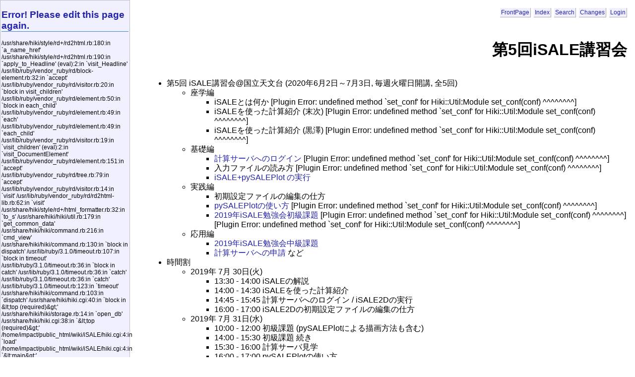

--- FILE ---
content_type: text/html; charset=UTF-8
request_url: https://www.wakusei.jp/~impact/wiki/iSALE/?%E7%AC%AC5%E5%9B%9EiSALE%E8%AC%9B%E7%BF%92%E4%BC%9A
body_size: 2308
content:
<!DOCTYPE html
    PUBLIC "-//W3C//DTD HTML 4.01 Transitional//EN"
    "http://www.w3.org/TR/html4/loose.dtd">
<html lang="en">
<head>
  <meta http-equiv="Content-Language" content="en">
  <meta http-equiv="Content-Type" content="text/html; charset=UTF-8">
  <meta http-equiv="Content-Script-Type" content="text/javascript; charset=UTF-8">
  <meta http-equiv="Content-Style-Type" content="text/css">
  <meta name="generator" content="Hiki 1.0.0">
  <title>iSALE - 第5回iSALE講習会</title>
  <link rel="stylesheet" type="text/css" href="theme/hiki_base.css" media="all">
  <link rel="stylesheet" type="text/css" href="theme/hiki/hiki.css" media="all">
</head>

<body>
<div class="whole-contents">
  <div class="contents">
    <a name="top"> </a>
<div class="main">
  <div class="adminmenu"><span class="adminmenu"><a href="./">FrontPage</a></span>&nbsp;
<span class="adminmenu"><a href="./?c=index">Index</a></span>&nbsp;
<span class="adminmenu"><a href="./?c=search">Search</a></span>&nbsp;
<span class="adminmenu"><a href="./?c=recent">Changes</a></span>&nbsp;
<span class="adminmenu"><a href="./?c=login;p=%E7%AC%AC5%E5%9B%9EiSALE%E8%AC%9B%E7%BF%92%E4%BC%9A">Login</a></span></div>
  <h1 class="header">第5回iSALE講習会</h1>
  
  <div><div class="day">
  
  <div class="body">
    <div class="section">
      <ul>
<li>第5回 iSALE講習会@国立天文台 (2020年6月2日～7月3日, 毎週火曜日開講, 全5回)
<ul>
<li>座学編
<ul>
<li>iSALEとは何か [Plugin Error: undefined method `set_conf' for Hiki::Util:Module

      set_conf(conf)
      ^^^^^^^^]</li>
<li>iSALEを使った計算紹介 (末次) [Plugin Error: undefined method `set_conf' for Hiki::Util:Module

      set_conf(conf)
      ^^^^^^^^]</li>
<li>iSALEを使った計算紹介 (黒澤) [Plugin Error: undefined method `set_conf' for Hiki::Util:Module

      set_conf(conf)
      ^^^^^^^^]</li>
</ul></li>
<li>基礎編
<ul>
<li><a href="./?%E8%A8%88%E7%AE%97%E3%82%B5%E3%83%BC%E3%83%90%E3%81%B8%E3%81%AE%E3%83%AD%E3%82%B0%E3%82%A4%E3%83%B3">計算サーバへのログイン</a> [Plugin Error: undefined method `set_conf' for Hiki::Util:Module

      set_conf(conf)
      ^^^^^^^^]</li>
<li>入力ファイルの読み方 [Plugin Error: undefined method `set_conf' for Hiki::Util:Module

      set_conf(conf)
      ^^^^^^^^]</li>
<li><a href="./?iSALE%2BpySALEPlot+%E3%81%AE%E5%AE%9F%E8%A1%8C">iSALE+pySALEPlot の実行</a> </li>
</ul></li>
<li>実践編
<ul>
<li>初期設定ファイルの編集の仕方 </li>
<li><a href="./?pySALEPlot%E3%81%AE%E4%BD%BF%E3%81%84%E6%96%B9">pySALEPlotの使い方</a> [Plugin Error: undefined method `set_conf' for Hiki::Util:Module

      set_conf(conf)
      ^^^^^^^^]</li>
<li><a href="./?2019%E5%B9%B4iSALE%E5%8B%89%E5%BC%B7%E4%BC%9A%E5%88%9D%E7%B4%9A%E8%AA%B2%E9%A1%8C">2019年iSALE勉強会初級課題</a> [Plugin Error: undefined method `set_conf' for Hiki::Util:Module

      set_conf(conf)
      ^^^^^^^^] [Plugin Error: undefined method `set_conf' for Hiki::Util:Module

      set_conf(conf)
      ^^^^^^^^]</li>
</ul></li>
<li>応用編
<ul>
<li><a href="./?2019%E5%B9%B4iSALE%E5%8B%89%E5%BC%B7%E4%BC%9A%E4%B8%AD%E7%B4%9A%E8%AA%B2%E9%A1%8C">2019年iSALE勉強会中級課題</a></li>
<li><a href="./?%E8%A8%88%E7%AE%97%E3%82%B5%E3%83%BC%E3%83%90%E3%81%B8%E3%81%AE%E7%94%B3%E8%AB%8B">計算サーバへの申請</a> など</li>
</ul></li>
</ul></li>
<li>時間割
<ul>
<li>2019年 7月 30日(火)
<ul>
<li>13:30 - 14:00 iSALEの解説</li>
<li>14:00 - 14:30 iSALEを使った計算紹介</li>
<li>14:45 - 15:45 計算サーバへのログイン / iSALE2Dの実行</li>
<li>16:00 - 17:00 iSALE2Dの初期設定ファイルの編集の仕方</li>
</ul></li>
<li>2019年 7月 31日(水)
<ul>
<li>10:00 - 12:00 初級課題 (pySALEPlotによる描画方法も含む) </li>
<li>14:00 - 15:30 初級課題 続き</li>
<li>15:30 - 16:00 計算サーバ見学</li>
<li>16:00 - 17:00 pySALEPlotの使い方</li>
</ul></li>
<li>2019年 8月 1日(木)
<ul>
<li>10:00 - 11:30 中級課題</li>
<li>11:30 - 15:00 残りの初級・中級課題 or 自分の課題</li>
<li>15:00 - 15:30 参加者の成果発表
<ul>
<li>/mwork0/isale2019result に 結果のファイル(epsやpng)を置いて下さい</li>
</ul></li>
<li>15:30 - 16:00 計算サーバへの申請方法等</li>
</ul></li>
</ul></li>
</ul>
    </div>
  </div>
</div>
</div>
  <div class="day">
    <div class="comment">
      <div class="caption">
        Last modified:2020/06/01 01:34:46<br>
        Keyword(s):<br>
        References:<br>
        
      </div>
    </div>
    
  </div>
</div>

<hr style="display: none">
<div class="sidebar">
  
<h2><a name="Error%21+Please+edit+this+page+again." href="#Error%21+Please+edit+this+page+again." title="Error! Please edit this page again.">Error! Please edit this page again.</a></h2><!-- RDLabel: "Error! Please edit this page again." -->
<p>/usr/share/hiki/style/rd+/rd2html.rb:180:in `a_name_href'
/usr/share/hiki/style/rd+/rd2html.rb:190:in `apply_to_Headline'
(eval):2:in `visit_Headline'
/usr/lib/ruby/vendor_ruby/rd/block-element.rb:32:in `accept'
/usr/lib/ruby/vendor_ruby/rd/visitor.rb:20:in `block in visit_children'
/usr/lib/ruby/vendor_ruby/rd/element.rb:50:in `block in each_child'
/usr/lib/ruby/vendor_ruby/rd/element.rb:49:in `each'
/usr/lib/ruby/vendor_ruby/rd/element.rb:49:in `each_child'
/usr/lib/ruby/vendor_ruby/rd/visitor.rb:19:in `visit_children'
(eval):2:in `visit_DocumentElement'
/usr/lib/ruby/vendor_ruby/rd/element.rb:151:in `accept'
/usr/lib/ruby/vendor_ruby/rd/tree.rb:79:in `accept'
/usr/lib/ruby/vendor_ruby/rd/visitor.rb:14:in `visit'
/usr/lib/ruby/vendor_ruby/rd/rd2html-lib.rb:62:in `visit'
/usr/share/hiki/style/rd+/html_formatter.rb:32:in `to_s'
/usr/share/hiki/hiki/util.rb:179:in `get_common_data'
/usr/share/hiki/hiki/command.rb:216:in `cmd_view'
/usr/share/hiki/hiki/command.rb:130:in `block in dispatch'
/usr/lib/ruby/3.1.0/timeout.rb:107:in `block in timeout'
/usr/lib/ruby/3.1.0/timeout.rb:36:in `block in catch'
/usr/lib/ruby/3.1.0/timeout.rb:36:in `catch'
/usr/lib/ruby/3.1.0/timeout.rb:36:in `catch'
/usr/lib/ruby/3.1.0/timeout.rb:123:in `timeout'
/usr/share/hiki/hiki/command.rb:103:in `dispatch'
/usr/share/hiki/hiki.cgi:40:in `block in &amp;lt;top (required)&amp;gt;'
/usr/share/hiki/hiki/storage.rb:14:in `open_db'
/usr/share/hiki/hiki.cgi:38:in `&amp;lt;top (required)&amp;gt;'
/home/impact/public_html/wiki/iSALE/hiki.cgi:4:in `load'
/home/impact/public_html/wiki/iSALE/hiki.cgi:4:in `&amp;lt;main&amp;gt;'</p>



</div>


  </div>
  <div class="footer">Generated by <a href="http://hikiwiki.org/">Hiki</a> 1.0.0 (2013-03-30).<br>
Powered by <a href="http://www.ruby-lang.org/">Ruby</a> 3.1.2-p20 (2022-04-12).<br>
Founded by 黒澤耕介.<br>
</div>
</div>
</body>
</html>


--- FILE ---
content_type: text/css
request_url: https://www.wakusei.jp/~impact/wiki/iSALE/theme/hiki/hiki.css
body_size: 2495
content:
/*
Title: Hiki
$Revision: 1.10 $
Author: TAKEUCHI Hitoshi
Access: hitoshi@namaraii.com
License: GPL
Comment: Hikiのデフォルトテーマ

tDiaryのcloverテーマをベースに作成しました。
オリジナルテーマ作者のただただしさん、NTさんに感謝します。

Copyright 2002 (C) by TADA Tadashi <sho@spc.gr.jp>
Copyright 2002 (C) by NT <nt@24i.net>
Copyright 2004 (C) by TAKEUCHI Hitoshi <hitoshi@namaraii.com>
validated by W3C.
*/
/* ChangeLog
2004-01-23 TAKEUCHI Hitoshi <hitoshi@namaraii.com>
	* modified for Hiki

2002-09-14 NT <nt@24i.net>
        * convert for 1.5 series.

2002-05-07 TADA Tadashi <sho@spc.gr.jp>
	* remove overflow from pre.
	* line-height of body upto 150%.

2002-03-28 TADA Tadashi <sho@spc.gr.jp>
	* image color down to 7bit.
	* no underline for links.

2002-03-28 TADA Tadashi <sho@spc.gr.jp>
	* support new amazon plugin.

2002-03-27 TADA Tadashi <sho@spc.gr.jp>
	* fix textarea biyo--n problem.
*/

body {
	background-color: #fff;
	color: #000;
	font-family: Arial,Verdana,Helvetica,'MS UI Gothic',sans-serif;
	margin: 0;
	padding: 0.5em;
	padding-right: 1em;
}

a{
  text-decoration: none;
}

a:link {
  color: #22a;
}

a:visited {
  color: #561464;
}

a:hover {
        text-decoration: underline;
}

div.adminmenu {
	text-align: right;
	margin-top: 0px;
	padding: 0.2em 0.5em 0.5em 0.5em;
	padding-right: 0;
	font-size: 75%;
        line-height: 2.5em;
}

span.adminmenu {
	background-color: #f0f0ff;
	color: #ffffff;
	border-color: #aaa;
	border-style: solid;
	border-width: 0px 1px 1px 0px;
	padding: 2px;
        white-space: nowrap;
}

h1 {
	height: 64px;
	line-height: 64px;
	text-align: right;
	padding-bottom: 5px;
}

h2 {
	font-size: 160%;
	border-style: solid;
	border-color: #48c;
	border-width: 0px 0px 1px 0px;
}

div.day h2 {
	font-size: 160%;
	border-style: solid;
	border-color: #48c;
	border-width: 0px 0px 2px 0px;
	margin-left: 0.5em;
	padding-left: 0.5em;
	padding-bottom: 4px;
}

div.body {
	margin-left: 1.8em;
	line-height: 120%;
}

div.body h3 {
	font-size: 140%;
	border-style: dashed;
	border-color: #48c;
	border-width: 0px 0px 2px 0px;
	margin-top: 1.5em;
	margin-bottom: 0.5em;
	padding: 0 0 0.4em 0;
}

div.body h4 h5 h6 {
	margin-top: 1.5em;
	margin-bottom: 0.5em;
	padding: 4px;
}

div.body h4 {
	font-size: 140%;
	border-left: solid 3px #48c;
	padding: 0.2em 0.3em;
}
div.body h5 {
	font-size: 140%;
}
div.body h6 {
	font-size: 110%;
}

div.body p {
	margin-top: 0px;
	margin-bottom: 0.5em;
	color: #000;
	background-color: transparent;
	line-height: 150%;
}

div.body pre {
	color: #000;
	background-color: #f0f0ff;
	border-style: solid;
	border-width: 1px 1px 1px 6px;
	border-color: #cccccc;
	padding: 8px;
	margin-left: 2em;
}

blockquote {
	color: #000;
	background-color: #f0f0ff;
	border-style: solid;
	border-color: #cccccc;
	border-width: 2px 0px 2px 0px;
	padding: 4px;
	margin-left: 3em;
	margin-right: 3em;
}

div.body blockquote p {
	margin-left: 0em;
}

div.body li {
	margin-left: 0.5em;
}

div.body dl {
	margin-left: 0.5em;
}

div.body dt {
	border-style: solid;
	border-color: #eef;
	border-width: 0px 0px 1px 0px;
	margin-top: 0.7em;
}

div.body dd {
	margin-top: 0.3em;
	margin-bottom: 0.5em;
	margin-left: 2em;
}

div.comment {
	border-style: solid;
	border-color: #ccc;
	border-width: 1px;
	color: #000;
	background-color: #eef;
	margin-top: 1em;
	margin-bottom: 0.5em;
	margin-left: 1em;
	padding: 4px;
	font-size: 90%;
}

div.form div.comment {
	margin-right: 1em;
	color: #000;
	background-color: #fff;
}

div.comment p {
	margin-top: 0px;
	margin-bottom: 0.5em;
}

div.comment p.commenttitle {
	border-style: dashed;
	border-color: #ccc;
	border-width: 0px 0px 1px 0px;
}


div.form {
	border-style: solid;
	border-color: #c0c0c0;
	border-width: 1px;
	color: #000;
	background-color: #f0f0ff;
}

div.day div.form {
	margin-top: 0px;
	margin-bottom: 0.5em;
	margin-left: 2em;
}

div.form form {
	margin: 0;
	padding: 4px 4px 4px 4px;
	width: 100%;
}

div.form p {
	margin-top: 0px;
	margin-bottom: 0.5em;
	padding-left: 4px;
}

div.form textarea {
	margin-left: 2em;
}

div.referer {
	text-align: right;
	font-size: x-small;
	margin-top: 0px;
}

div.refererlist {
	border-style: solid;
	color: #000;
	border-color: #c0c0c0;
	border-width: 1px;
	background-color: #f0f0ff;
	margin-top: 0px;
	margin-left: 2em;
	margin-bottom: 0.5em;
	font-size: small;
}

div.refererlist ul {
	margin-left: 2em;
}

div.form div.refererlist {
	margin-right: 1em;
	color: #000;
	background-color: #fff;
}

div.refererlist p, div.refererlist ul {
	margin-top: 0px;
	margin-bottom: 0em;
	padding: 4px 4px 4px 4px;
}

hr {
	margin-top: 0.5em;
	border-style: solid;
	border-width: 2px 0px 0px 0px;
	border-color: #ccc;
}

hr.sep {
	display: none;
}

div.footer {
	text-align: right;
	font-size: 80%;
	color: #444;
}

form div.body {
	border-style: solid;
	border-color: #c0c0c0;
	border-width: 1px;
	color: #000;
	background-color: #f0f0ff;
	padding: 0px 4px 4px 4px;
}

table {
	border-color: #ccc;
	border-width: 1px;
	padding: 0px;
	border-collapse: collapse;
}
th, tr, td {
	border-style: solid;
	border-color: #ccc;
	border-width: 1px;
	padding-top: 4px;
	padding-left: 4px;
}

/*
 for plugins
 */

/* calendar */
div.calendar {
	font-size: x-small;
}

/* calendar2 */
table.calendar {
	font-size: x-small;
	line-height: 100%;
	border-width: 0px;
}

table.calendar td {
	margin: 0px;
	text-align: right;
	padding: 0px;
	margin: 0px;
}

table.calendar td.calendar-prev-month, table.calendar td.calendar-current-month, table.calendar td.calendar-next-month {
	text-align: center;
}

/* recent_list */
p.recentitem {
	font-size: small;
	margin-top: 0px;
	margin-bottom: 0px;
}

div.recentsubtitles {
	font-size: x-small;
	margin-top: 0px;
	margin-bottom: 1em;
	margin-left: 1em;
}

/* footnote */
div.body span.footnote {
	vertical-align: super;
	font-size: 80%;
}

div.footnote {
	border-style: solid;
	border-color: #c0c0c0;
	border-width: 1px 0px 0px 0px;
	margin-left: 3em;
	font-size: small;
}

/* amazon plugin */
img.left {
	border-width: 1px;
	border-color: #000080;
	float: left;
}

img.right {
	border-width: 1px;
	border-color: #000080;
	float: right;
}

/* similarity Plugin */
.bulkfeedsSimilarity {
  width: 500px;
}

.bulkfeedsSimilarityHeader {
  font-weight: bold;
  background: #ccc;
  padding: 0.2em;
  margin-bottom: 0.2em;
}

.bulkfeedsSimilarityHeader a {
  font-weight: bold;
  color: #000;
}

.bulkfeedsSimilarityHeader a:visited {
  color: #000;
}

.bulkfeedsSimilarityItems {
  margin: 0;
  padding-left: 1em;
  list-style: none;
}

.bulkfeedsSimilarityFooter {
  text-align: center;
  margin-top: 0.5em;
}

.bulkfeedsSimilarityFooter a {
  color: #000;
}

.bulkfeedsSimilarityFooter a:visited {
  color: #000;
}

.comments-head {
  padding: 0.4em;
  background: #ccc;
}

.comments-head a {
  font-weight: bold;
  color: #000;
}

.comments-head a:visited {
  font-weight: bold;
  color: #000;
}

.comments-body {
  padding: 0.5em;
}

.comments-body p {
  margin: 0.2em;
}

.hilight {
    color: black;
    background: #ff6666;
}

div.section {
	clear: both;
}

div.main {
	margin-left: 20%;
}

div.sidebar {
	position: absolute;
	top: 0px;
	left: 0px;
	width: 20%;
	font-size: 75%;
	padding: 2px 2px 100% 2px;
	border-style: solid;
	border-color: #c0c0c0;
	border-width: 1px;
	color: #000;
	background-color: #f0f0ff;
}

div.sidebar ul {
	margin: 20px;
	padding: 0px;
}

div.sidebar form {
	margin: 0em 0em 0.5em 0em;
	padding: 0px;
}


/*
ツッコミ省略版本文
*/
div.commentshort {
        font-size: 0.9em;
        margin-left: 0.5em;
}

span.commentator {
        font-weight: bold;
}

div.commentshort p {
        margin-top: 0.5em;
        margin-bottom: 0.2em;
        line-height: 1.2em;
}

/*
ツッコミ本体
*/
div.commentbody {
        font-size: 0.9em;
        margin: 0.5em;
        line-height: 1.2em;
}

/*
ツッコミした人の情報
*/
div.commentator {
        line-height: 1.5em;
}

/*
ツッコミ本文
*/
div.commentbody p {
        margin: 0.5em;
        margin-left: 2em;
}

/*
フォームの設定
*/
div.form form {
        margin: 0em 0em 0em 2em;
}

div.form div.caption {
        font-size: 0.9em;
        margin: 0.5em;
}

div.form form.comment {
        font-size: 0.9em;
}

div.field {
        display: inline;
        margin-right: 2em;
}

form.comment input {
        margin-left: 1em;
}

div.textarea {
        display: block;
        vertical-align: top;
}

form.comment textarea {
        display: block;
        margin-left: 3em;
        width: 30em;
        height: 5em;
}

div.button {
        display: block;
        margin-left: 3em;
}

/*
更新フォーム
*/
form.update {
        padding-top: 0.5em;
        padding-bottom: 0.5em;
}

form.update input, form.update textarea, form.commentstat input {
}

form.update span.field {
        display: inline;
        margin-left: 0em;
        margin-right: 0.5em;
}

form.update div.field.title {
        display: block;
        margin-top: 1em;
}

form.update div.field.title input {
        margin-left: 0.5em;
}

form.update div.textarea {
        display: block;
        margin-top: 1em;
}

form.update textarea {
        display: block;
        margin-left: 3em;
        margin-bottom: 1em;
        width: 80%;
        height: 15em;
}

form.update span.checkbox.hidediary {
        margin-left: 1em;
}

/*
ツッコミ状態変更フォーム
*/
div.comment form {
        margin-top: 0em;
}

@media print {
	div.main { margin-left: 0%;}
	div.adminmenu { display: none; }
	div.sidebar { display: none; }
	div.comment   { display: none; }
	div.footer    { display: none; }
	div.referer   { display: none; }
}

@media screen {
	div.main { margin-left: 20%;}
	div.adminmenu { display: block;	}
	div.sidebar { display: block; }
	div.comment { display: block; }
	div.footer { display: block; }
	div.footer div { display: block; }
	div.referer { display: block;}
}

div.hello {
	text-align: right;
	font-size: 80%;
	margin-top: 0px;
}
